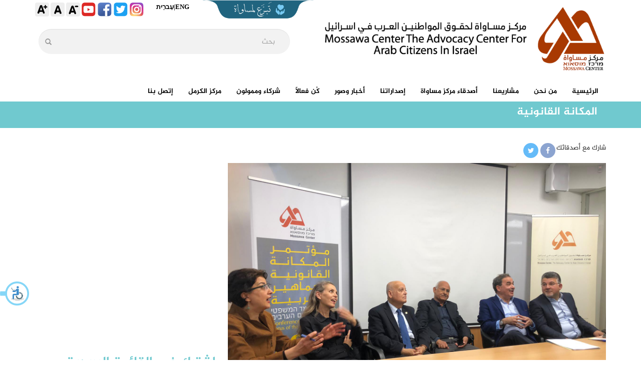

--- FILE ---
content_type: text/html; charset=UTF-8
request_url: http://www.mossawa.org/?mod=articles&ID=%20781
body_size: 7438
content:
<!DOCTYPE html>
<html lang="en">

  <head>
    
    <meta charset="utf-8">
    <meta http-equiv="X-UA-Compatible" content="IE=edge">
    <meta name="viewport" content="width=device-width, initial-scale=1">

    <!-- Bootstrap -->
    <link href="css/bootstrap.min.css" rel="stylesheet">
    <link href="css/bootstrap.rtl.min.css" rel="stylesheet">
    <link href="css/font-awesome.css" rel="stylesheet">
    <link href="css/fontface.css?v=1768453250" rel="stylesheet">
    <link href="css/owl.carousel.css" rel="stylesheet">
    <link href="style.css?v=1768453250" rel="stylesheet">

    <!-- HTML5 Shim and Respond.js IE8 support of HTML5 elements and media queries -->
    <!-- WARNING: Respond.js doesn't work if you view the page via file:// -->
    <!--[if lt IE 9]>
      <script src="https://oss.maxcdn.com/html5shiv/3.7.2/html5shiv.min.js"></script>
      <script src="https://oss.maxcdn.com/respond/1.4.2/respond.min.js"></script>
    <![endif]-->

    <div id="fb-root"></div>
<script>(function(d, s, id) {
  var js, fjs = d.getElementsByTagName(s)[0];
  if (d.getElementById(id)) return;
  js = d.createElement(s); js.id = id;
  js.src = 'https://connect.facebook.net/en_US/sdk.js#xfbml=1&version=v3.2&appId=420665224685090&autoLogAppEvents=1';
  fjs.parentNode.insertBefore(js, fjs);
}(document, 'script', 'facebook-jssdk'));</script>

<!-- Google tag (gtag.js) --> <script async src="https://www.googletagmanager.com/gtag/js?id=AW-16621011199"></script> <script> window.dataLayer = window.dataLayer || []; function gtag(){dataLayer.push(arguments);} gtag('js', new Date()); gtag('config', 'AW-16621011199'); </script>

<!-- BEGIN accessible.org.il -->
<script>(function(d,src){j=d.createElement('script'),j.defer=true;j.src=src;d.getElementsByTagName('script')[0].appendChild(j); })(document,'https://accessible.vagas.co.il/a/mossawa/accessibility.js');</script>
<!-- END accessible.org.il -->

<!-- Meta Pixel Code -->
<script>
!function(f,b,e,v,n,t,s)
{if(f.fbq)return;n=f.fbq=function(){n.callMethod?
n.callMethod.apply(n,arguments):n.queue.push(arguments)};
if(!f._fbq)f._fbq=n;n.push=n;n.loaded=!0;n.version='2.0';
n.queue=[];t=b.createElement(e);t.async=!0;
t.src=v;s=b.getElementsByTagName(e)[0];
s.parentNode.insertBefore(t,s)}(window, document,'script',
'https://connect.facebook.net/en_US/fbevents.js');
fbq('init', '346713651600355');
fbq('track', 'PageView');
</script>
<noscript><img height="1" width="1" style="display:none"
src="https://www.facebook.com/tr?id=346713651600355&ev=PageView&noscript=1"
/></noscript>
<!-- End Meta Pixel Code -->
        
        <script type="text/javascript" src="./js/main.js?v=1768453250"></script>
        <script type="text/javascript" src="./js/swfobject.js"></script>
        <script type="text/javascript" src="./js/form_validation.js"></script>
        <script type="text/javascript" src="./js/jquery-1.4.2.min.js"></script>
    
        
              <TITLE>المكانة القانونية - مركز مساواة لحقوق المواطنين العرب في اسرائيل</TITLE>

              <link rel="icon"
                type="image/x-icon"
                href="./Public/image/0favicon.ico"/>

                <link rel="shortcut icon"
                type="image/x-icon"
                href="./Public/image/0favicon.ico"/>

              <meta name="title" content="المكانة القانونية - مركز مساواة لحقوق المواطنين العرب في اسرائيل" />
              <meta name="description" content="يشكّل المجتمع العربيّ الفلسطينيّ في إسرائيل نحو 19% من مجمل المواطنين، حسب الإحصاءات الرّسميّة. لهذا المجتمع دوائرُ انتماء مختلفة إلى المنطقة العربيّة، إلى الشّعب الفلسطينيّ وإلى المواطنة في إسرائيل. تعرّض هذا المجتمع، منذ عام 1948، إلى شتّى أشكال المعاناة، ومنها التهجير، الحكم العسكريّ والاضطهاد القوميّ." />
              <meta name="keywords" content="يشكّل,المجتمع,العربيّ,الفلسطينيّ,في,إسرائيل,نحو,19%,من,مجمل,المواطنين،,حسب,الإحصاءات,الرّسميّة.,لهذا,المجتمع,دوائرُ,انتماء,مختلفة,إلى,المنطقة,العربيّة،,إلى,الشّعب,الفلسطينيّ,وإلى,المواطنة,في,إسرائيل.,تعرّض,هذا,المجتمع،,منذ,عام,1948،,إلى,شتّى,أشكال,المعاناة،,ومنها,التهجير،,الحكم,العسكريّ,والاضطهاد,القوميّ.">
                      
                <link rel="image_src" href="http://www.mossawa.org/Public//image/001IMG-20190315-WA0065.jpg" / >
                <meta property="og:title" content="المكانة القانونية"/>
                <meta property="og:site_name" content="مركز مساواة لحقوق المواطنين العرب في اسرائيل"/>
                <meta property="og:description" content="يشكّل المجتمع العربيّ الفلسطينيّ في إسرائيل نحو 19% من مجمل المواطنين، حسب الإحصاءات الرّسميّة. لهذا المجتمع دوائرُ انتماء مختلفة إلى المنطقة العربيّة، إلى الشّعب الفلسطينيّ وإلى المواطنة في إسرائيل. تعرّض هذا المجتمع، منذ عام 1948، إلى شتّى أشكال المعاناة، ومنها التهجير، الحكم العسكريّ والاضطهاد القوميّ." />
                <meta property="og:url" content="http://www.mossawa.org/?mod=articles&ID=%20781" />
                <meta property="og:image" content="http://www.mossawa.org/Public//image/001IMG-20190315-WA0065.jpg"/>        <div id="fb-root"></div>
        <script>
            (function(d, s, id) {
            var js, fjs = d.getElementsByTagName(s)[0];
            if (d.getElementById(id)) return;
            js = d.createElement(s); js.id = id;
            js.src = "//connect.facebook.net/en_US/all.js#xfbml=1";
            fjs.parentNode.insertBefore(js, fjs);
            }(document, 'script', 'facebook-jssdk'));
        </script>  

    </head>


	
	  <body>

	
  		<header class="container">
        <div class="row">
            <div class="col-xs-12 col-md-12">
                <div class="row">
                    <div class="col-md-6 col-xs-3">
                <a href="./"><img src="images/logo.png" class="img-responsive logo"></a>
            </div><!-- /col-xs-2 -->
                    <div class="col-md-6 col-xs-9 pull-left" >
                        <div class="col-md-5 col-xs-7 pull-right" >
                            <a href="./?mod=articles&ID=787"><img src="images/donat.png" class="img-responsive"></a>
                        </div>
                        <div class="col-md-2 col-xs-4 pull-right mrg-top-5" >
                            <span class="pull-left">
                                <a href="./eng" class="pull-right">ENG</a> |
                                <a href="./heb" class="pull-left">עִברִית</a>
                            </span>
                        </div> 
                        

                        <div class="social pull-left">
                                                        <div class="pull-left font-size" id="btn-increase">
                                &nbsp;<img src="images/i1.png">
                            </div>
                            <div class="pull-left font-size" id="btn-orig">
                                &nbsp;<img src="images/i2.png">
                            </div>
                            <div class="pull-left font-size" id="btn-decrease">
                                &nbsp;<img src="images/i3.png">
                            </div>
                            <a href="https://www.youtube.com/user/MossawaCenter"><img src="images/youtube.png" class="img-responsive"></a>
                            <a href="https://www.facebook.com/pages/The-Mossawa-Center-%D9%85%D8%B1%D9%83%D8%B2-%D9%85%D8%B3%D8%A7%D9%88%D8%A7%D8%A9/200857123275357"><img src="images/facebook.png" class="img-responsive"></a>
                            <a href="https://twitter.com/@MossawaCenter"><img src="images/twitter.png" class="img-responsive"></a>
                            <a href="https://www.instagram.com/mossawacenter/"><img src="images/instagram.png" class="img-responsive"></a>
                        </div>

                        <div class="col-md-11 col-xs-12 mrg-top-20 pull-left">
                            <div class="row">
                                <form method="post" action="./?mod=search" name="frm1" id="frm1" class="pull-right col-xs-12">
                                  <div class="inner-addon right-addon mrg-btm-10">
                                        
                                        <input type="text" class="form-control search" id="" placeholder="بحث" name="searchq">
                                        <i class="glyphicon glyphicon-search"></i>
                                    </div>
                                </form>
                            </div>
                        </div>
                    </div>
                    
                    
                </div>
            </div>
        </div>
    	<div class="row">
    		
    		<div class="col-md-12 col-xs-12">
        		<div class="row pad-top-20">
                	
                    <div class="col-xs-12">
        <nav class="navbar navbar-default" role="navigation">
          <div class="container-fluid ">
            <!-- Brand and toggle get grouped for better mobile display -->
            <div class="navbar-header">
              <button type="button" class="navbar-toggle collapsed" data-toggle="collapse" data-target="#bs-example-navbar-collapse-1">
                <span class="sr-only">Toggle navigation</span>
                <span class="icon-bar"></span>
                <span class="icon-bar"></span>
                <span class="icon-bar"></span>
              </button>
            </div>
        
            <!-- Collect the nav links, forms, and other content for toggling -->
            <div class="collapse navbar-collapse no-padding" id="bs-example-navbar-collapse-1">
              <ul class="nav navbar-nav">
                <li><a href="./">الرئيسية</a></li>
                 
              <li class="dropdown">
                  <a class="dropdown-toggle" data-toggle="dropdown" href="./?mod=cat&ID=0" title="من نحن">
                من نحن              </a>
              <ul class="dropdown-menu" role="menu">
                                        <li><a href='./?mod=articles&ID=1'>اعلان النوايا</a></li>
                                      <li><a href='./?mod=staff&ID=1'>الهيئة الادارية </a></li>
                                      <li><a href='./?mod=staff'>الطاقم</a></li>
                                      <li><a href='https://www.mossawa.org/?mod=articles&ID=1295'>تقارير سنوية </a></li>
                              </ul>
            </li>
               
              <li class="dropdown">
                  <a class="dropdown-toggle" data-toggle="dropdown" href="./?mod=cat&ID=17" title="مشاريعنا">
                مشاريعنا              </a>
              <ul class="dropdown-menu" role="menu">
                                        <li><a href='/?mod=articles&ID=1333'>المشاريع الشبابية</a></li>
                                      <li><a href='/?mod=articles&ID=1332'>مشاريع تعزيز القيادة النسائية</a></li>
                                      <li><a href='/?mod=articles&ID=1331'> التمثيل الملائم</a></li>
                                      <li><a href='./?mod=articles&ID=780'>الحقوق الاقتصادية الاجتماعية</a></li>
                                      <li><a href='./?mod=articles&ID= 781'>المكانة القانونية</a></li>
                                      <li><a href='./?mod=articles&ID=782'>التنظيم المجتمعي</a></li>
                                      <li><a href='http://www.mossawa.org/?mod=articles&ID=796'>مركز الكرمل </a></li>
                                      <li><a href='./?mod=articles&ID=783'>المرافعة الاعلامية</a></li>
                                      <li><a href='./?mod=articles&ID=784'>المرافعة الدولية</a></li>
                              </ul>
            </li>
                        <li><a href='http://www.mossawa.org/?mod=articles&ID=797'>أصدقاء مركز مساواة</a></li>
                    <li><a href='./?mod=publication'>إصداراتنا</a></li>
           
              <li class="dropdown">
                  <a class="dropdown-toggle" data-toggle="dropdown" href="./?mod=cat&ID=4" title="أخبار وصور">
                أخبار وصور              </a>
              <ul class="dropdown-menu" role="menu">
                                        <li><a href="./?mod=cat&ID=16" title="أخبار وتقارير ">أخبار وتقارير </a></li>
                                      <li><a href='./?mod=media&ID=0'> فيديوهات</a></li>
                                      <li><a href='./?mod=gallery&ID=0'>ألبومات صور</a></li>
                              </ul>
            </li>
               
              <li class="dropdown">
                  <a class="dropdown-toggle" data-toggle="dropdown" href="./?mod=cat&ID=23" title="كُن فعالاً">
                كُن فعالاً              </a>
              <ul class="dropdown-menu" role="menu">
                                        <li><a href='./?mod=articles&ID= 785'>التدريب المهني والتخصص</a></li>
                                      <li><a href='./?mod=member'>عضوية وتطوع </a></li>
                                      <li><a href='./?mod=articles&ID=787'>تبرع</a></li>
                              </ul>
            </li>
               
              <li class="dropdown">
                  <a class="dropdown-toggle" data-toggle="dropdown" href='./?mod=spons'>
                شركاء وممولون               </a>
              <ul class="dropdown-menu" role="menu">
                                        <li><a href='./?mod=spons&ID=28'>شركاء</a></li>
                                      <li><a href='./?mod=spons&ID=29'>الممولون </a></li>
                              </ul>
            </li>
                        <li><a href='http://www.mossawa.org/?mod=articles&ID=796'>مركز الكرمل </a></li>
                    <li><a href='./?mod=contact'>إتصل بنا</a></li>
                        </ul>
            </div><!-- /.navbar-collapse -->
          </div><!-- /.container-fluid -->
        </nav>
	</div>

  <script>
jQuery("document").ready(function($){

  var nav = $('.navbar-default');

  $(window).scroll(function () {
    if ($(this).scrollTop() > 136) {
      nav.addClass("f-nav");
      $('.navbar-default').css('bottom','0');
      $('.social').css('z-index','1');
    } else {
      nav.removeClass("f-nav");
      $('.navbar-default').css('bottom','unset');
      $('.social').css('z-index','1');
    }
  });

});
</script>
<script>
var selector = '.navbar-nav li';
    var url = window.location.href;
    var target = url.split('/');
     $(selector).each(function(){
        if($(this).find('a').attr('href')===('./'+target[target.length-1])){
          $(selector).removeClass('active');
          $(this).removeClass('active').addClass('active');
          $(this).parent().parent().addClass('active');
        }
     });

     jQuery('ul.nav li.dropdown').hover(function() {
      jQuery(this).find('.dropdown-menu').stop(true, true).delay(200).fadeIn();
    }, function() {
      jQuery(this).find('.dropdown-menu').stop(true, true).delay(100).fadeOut();
    });
</script>                	           
                </div><!-- /row -->
        	</div><!-- /col-xs-2 -->
        </div><!-- /row -->
    </header><!-- /container -->


  	
        


<div class="green mrg-btm-10">
        <div class="container">
            <div class="col-md-12 col-xs-12">
                <div class="row mrg-btm-10  category">
                    <div class="col-xs-12">
                        <h2 class="title">المكانة القانونية</h2>
                    </div><!-- /col-xs-12 -->
                </div><!-- /row -->
            </div>
        </div>
    </div>

    <div class="container">
        <div class="row">
            
            <div class="col-xs-12 category">
                 
                <div class="row">
                <div class="col-md-8 col-xs-12">
                    <article>


                            <div class="do mrg-btm-10">
                                <div class="item">شارك مع أصدقائك</div>
                                <div class="item" onclick="javascript:fbs_click()"><i class="fa fa-facebook"></i></div>
                                <div class="item" onclick="javascript:tws_click()"><i class="fa fa-twitter"></i></div>
                                <!--                                 <div class="item" onclick="javascript:gos_click()"><i class="fa fa-google"></i></div>
 -->                            </div>
                                                            <img src="http://www.mossawa.org/Public//image/001IMG-20190315-WA0065.jpg" class="img-responsive center-block" >
                            
                                <p><hr />
<p dir="RTL">
	&nbsp;</p>
<p dir="RTL">
	<span style="font-size:16px;">يشكّل المجتمع العربيّ الفلسطينيّ في إسرائيل نحو 19% من مجمل المواطنين، حسب الإحصاءات الرّسميّة. لهذا المجتمع دوائرُ انتماء مختلفة إلى المنطقة العربيّة، إلى الشّعب الفلسطينيّ وإلى المواطنة في إسرائيل. تعرّض هذا المجتمع، منذ عام 1948، إلى شتّى أشكال المعاناة، ومنها التهجير، الحكم العسكريّ والاضطهاد القوميّ.</span></p>
<p dir="RTL">
	<span style="font-size:16px;">ينطوي سجلّ القوانين الإسرائيليّ على قوانين تميّز بين اليهود والعرب، قوانين تمنح اليهود في البلاد والعالم أفضليّات على العرب، على خلفيّة قوميّة. ضمن هذه الظروف، يتمّ حَرف المعيار القضائيّ نفسه لصالح مجموعة الأكثريّة. لا يقتصر هذا الحَرفُ على المجالات الرّمزيّة فحسب، فهو قائم، أيضًا، في المجالات التي تقع في صُلب المكانة القضائيّة لكلّ أقليّة في أيّ مجتمع: تعريف الدّولة، رموز الدّولة، الحصّة النّسبيّة للهجرة، المواطنة، المشاركة في العمليّة السّياسيّة، الأرض، الثّقافة، الدّين وغير ذلك. إنّ هذا الحَرف يخلق تمييزًا رسميًّا يجعل مكانة المواطنين العرب أدنى.</span></p>
<p dir="RTL">
	<span style="font-size:16px;">إنّ القوانين التّمييزيّة قائمة إلى جانب عدد من القوانين العينيّة في القضاء الإسرائيليّ التي تمنع التّمييز على أساس العرق و/أو القوميّة، كما في شؤون التّشغيل، الأماكن العامّة، وتخصيص الميزانيّات من الدّولة للمؤسّسات العامّة. إنّ المعايير القضائيّة التّمييزيّة قائمة بشكل منهجيّ رغم وجوب المساواة النابع من قرارات صادرة عن المحكمة العليا، سواء في المسائل المتعلّقة بالمساواة بين اليهود والعرب مباشرةً، أو في مسائل أخرى.</span></p>
<p dir="RTL">
	<span style="font-size:16px;">يعني ذلك كلّه أنّ المجتمع الإسرائيليّ يتعاطى مع المواطنين العرب بازدواجيّة معياريّة واضحة: قوانين غير مساوِية، تميّز بين اليهود والعرب لصالح اليهود، إلى جانب قوانين تحظر التّمييز بين اليهود والعرب. طُغيان القوانين غير المساوية في الحياة العامّة في إسرائيل يطرح السّؤال الضّروريّ: هل يمكن، أصلاً، إنشاء مساواة حقيقيّة للمواطنين العرب، في المجالات التي تسري عليها القوانين التي تحظر التّمييز، كالعمل أو توفير الخدمات العامّة؟</span></p>
<p dir="RTL">
	<span style="font-size:16px;">يعمل مركز مساواة على تثبيت حقوق المجتمع العربيّ الفلسطينيّ بوسائل عدّة ومن خلال دفع المطالب وصياغتها. كما يعمل المركز على مكافحة التّمييز القانونيّ المجحف بحقّ المجتمع العربيّ. يعتمد المركز آليّات العمل التّالية:</span></p>
<p dir="RTL">
	&nbsp;</p>
<ul>
	<li dir="RTL">
		<span style="font-size:16px;"><strong>المُرافعة البرلمانيّة</strong>: يقوم طاقم قانونيّ بصياغة مواقف واقتراحات قوانين من شأنها التّأثير على الحوار البرلمانيّ المتعلّق بحقوق المجتمع العربيّ، ويحلّل هذا الطّاقم اقتراحات القوانين والسياسات وتأثيرها، ويطرح مواقفه على البرلمانيّين، من خلال التّعاون والتّنسيق مع البرلمانيّين العرب، أساسًا.</span></li>
</ul>
<p>
	&nbsp;</p>
<ul>
	<li dir="RTL">
		<span style="font-size:16px;"><strong>المُرافعة القضائيّة:</strong> يستعين الطّاقم القانونيّ بجهاز القضاء للمرافعة في حالات التّمييز، الاعتداءات العنصريّة والتّمييز الاجتماعيّ-الاقتصاديّ، ويتعاون مع محامين في القطاع الخاصّ ومع مؤسّسات زميلة للمرافعة أمام المحاكم.</span></li>
</ul>
<p>
	&nbsp;</p>
<p>
	&nbsp;</p>
<p>
	&nbsp;</p>
</p>
                                
                    </article>


                </div><!-- right side -->

                <div class="col-md-4 col-xs-12 pull-left">
                    <div class="row mrg-btm-10">
	<div class="col-xs-12">
        <iframe src="https://www.facebook.com/plugins/page.php?href=https%3A%2F%2Fwww.facebook.com%2FThe-Mossawa-Center-%25D9%2585%25D8%25B1%25D9%2583%25D8%25B2-%25D9%2585%25D8%25B3%25D8%25A7%25D9%2588%25D8%25A7%25D8%25A9-200857123275357%2F&tabs=timeline&width=360&height=500&small_header=true&adapt_container_width=true&hide_cover=false&show_facepile=true&appId=420665224685090" width="460" height="420" style="border:none;overflow:hidden; width: 100%" scrolling="no" frameborder="0" allowTransparency="true" allow="encrypted-media"></iframe>
    </div><!-- /col-xs-12 --></div><!-- /row -->


<div class="row mrg-btm-10">
	<div class="col-xs-12 subscribe2">
        <div class="title">اشترك في القائمة البريدية</div>
        <span>ادخل بياناتك لتبقى  على اطلاع على اخر المستجدات</span>
        <div class="row">
                <div id="subscribe2" class="pull-right col-xs-12">
                  <div class="inner-addon right-addon mrg-btm-10 pull-right col-xs-10">
                        <i class="glyphicon glyphicon-envelope"></i>
                        <input type="text" name="subemail" class="form-control req email" id="" placeholder="البريد الالكتروني ">
                    </div>
                    <div class="send " onclick="if (check_form('#subscribe2')) subscribe('subscribe2')">ارسل</div>
                </div>
        </div>
    </div>
</div>                </div><!-- left side -->
                
                
                </div>
            </div>
        </div>
        <div class="row">
	            <div class="col-xs-12 no-padding">
                <a href="./?mod=articles&ID=787" title="تبرع لمساواة"><img src="images/bnr.png" class="img-responsive"></a>
            </div><!-- /col-xs-12 -->
        </div><!-- /row -->    </div>


	

	<footer>
    	<div class="container">
            <div class="row ">
                <div class="col-md-4 col-xs-12 mrg-btm-10"><a href="./"><img src="images/logo-footer.png" class=" center-block"></a></div>
                <div class="col-md-4 col-xs-12 subscribe">
                    <h2>اشترك في القائمة البريدية</h2>
                    <span>ادخل بياناتك لتبقى  على اطلاع على اخر المستجدات</span>
                    <div class="row">
                            <div id="subscribe" class="pull-right col-xs-12">
                              <div class="inner-addon right-addon mrg-btm-10 pull-right">
                                    <i class="glyphicon glyphicon-envelope"></i>
                                    <input type="text" name="subemail" class="form-control req email" id="" placeholder="البريد الالكتروني ">
                                </div>
                                <div class="send " onclick="if (check_form('#subscribe')) subscribe('subscribe')">ارسل</div>
                            </div>
                    </div>
                </div>
                <div class="col-md-4 col-xs-12 ">
                    <div class="row">
                            <form method="post" action="./?mod=search" name="frm1" id="frm1" class="pull-right col-xs-12">
                              <div class="inner-addon left-addon mrg-btm-10">
                                    <i class="glyphicon glyphicon-search"></i>
                                    <input type="text" class="form-control search" id="" placeholder="ابحث " name="searchq">
                                </div>
                            </form>
                    </div>
					جميع الحقوق محفوظة لمركز مساواة &copy; 2019
                </div><!-- /col-xs-4 -->
                
                	            
            </div><!-- /row -->
        </div><!-- /container -->
	</footer>



    <!-- jQuery (necessary for Bootstrap's JavaScript plugins) -->
    <script src="https://ajax.googleapis.com/ajax/libs/jquery/1.11.1/jquery.min.js"></script>
    <!-- Include all compiled plugins (below), or include individual files as needed -->
    <script src="js/bootstrap.min.js"></script>

    <script src="js/owl.carousel.min.js"></script>

    <script src="js/wow.min.js"></script>


    <script type="text/javascript">
      var $affectedElements = $('p,a,div,span,h1,h2,h3,h4,h5,h6'); // Can be extended, ex. $("div, p, span.someClass")

      // Storing the original size in a data attribute so size can be reset
      $affectedElements.each( function(){
        var $this = $(this);
        $this.data("orig-size", $this.css("font-size") );
      });

      $("#btn-increase").click(function(){
        changeFontSize(1);
      })

      $("#btn-decrease").click(function(){
        changeFontSize(-1);
      })

      $("#btn-orig").click(function(){
        $affectedElements.each( function(){
              var $this = $(this);
              $this.css( "font-size" , $this.data("orig-size") );
         });
      })

      function changeFontSize(direction){
          $affectedElements.each( function(){
              var $this = $(this);
              $this.css( "font-size" , parseInt($this.css("font-size"))+direction );
          });
      }
    </script>

    <script src="myjs.js?v=1768453250"></script>


    <script>
jQuery("document").ready(function($){

  var title_container = $('.green');

  $(window).scroll(function () {
    if ($(this).scrollTop() > 205) {
      title_container.addClass("f-title");
      $('.green').css('bottom','40px');
    } else {
      title_container.removeClass("f-title");
      $('.green').css('bottom','unset');
    }
  });

});
</script>
 
  <script defer src="https://static.cloudflareinsights.com/beacon.min.js/vcd15cbe7772f49c399c6a5babf22c1241717689176015" integrity="sha512-ZpsOmlRQV6y907TI0dKBHq9Md29nnaEIPlkf84rnaERnq6zvWvPUqr2ft8M1aS28oN72PdrCzSjY4U6VaAw1EQ==" data-cf-beacon='{"version":"2024.11.0","token":"00403b4fff8e476db75d0249095149f1","r":1,"server_timing":{"name":{"cfCacheStatus":true,"cfEdge":true,"cfExtPri":true,"cfL4":true,"cfOrigin":true,"cfSpeedBrain":true},"location_startswith":null}}' crossorigin="anonymous"></script>
</body>
</html>


--- FILE ---
content_type: text/css
request_url: http://www.mossawa.org/style.css?v=1768453250
body_size: 5623
content:
@charset "utf-8";
/* CSS Document */
.col-xs-1, .col-sm-1, .col-md-1, .col-lg-1, .col-xs-2, .col-sm-2, .col-md-2, .col-lg-2, .col-xs-3, .col-sm-3, .col-md-3, .col-lg-3, .col-xs-4, .col-sm-4, .col-md-4, .col-lg-4, .col-xs-5, .col-sm-5, .col-md-5, .col-lg-5, .col-xs-6, .col-sm-6, .col-md-6, .col-lg-6, .col-xs-7, .col-sm-7, .col-md-7, .col-lg-7, .col-xs-8, .col-sm-8, .col-md-8, .col-lg-8, .col-xs-9, .col-sm-9, .col-md-9, .col-lg-9, .col-xs-10, .col-sm-10, .col-md-10, .col-lg-10, .col-xs-11, .col-sm-11, .col-md-11, .col-lg-11, .col-xs-12, .col-sm-12, .col-md-12, .col-lg-12 {padding-left: 7px;padding-right: 7px;}
.row {margin-right: -7px;margin-left: -7px;}

.col-md-25 { width: 20%;}

/* default */ 
.mrg-btm-40{margin-bottom:40px;}
.mrg-btm-35{margin-bottom:35px;}
.mrg-btm-30{margin-bottom:30px;}
.mrg-btm-20{margin-bottom:20px;}
.mrg-btm-15{margin-bottom:15px;}
.mrg-btm-10{margin-bottom:10px;}
.mrg-btm-5{margin-bottom:5px;}
.mrg-top-5{margin-top:5px;}
.mrg-top-10{margin-top:10px;}
.mrg-top-15{margin-top:15px;}
.mrg-top-20 { margin-top: 20px;}
.mrg-top-30 { margin-top: 30px;}
.mrg-top-60 { margin-top: 60px;}
.mrg-right-35{ margin-right: 35px;}

.pad-top-10{padding-top:10px;}
.pad-top-15{padding-top:15px;}
.pad-top-20{padding-top:20px;}
.pad-top-30{padding-top:30px;}
.pad-btm-5{padding-bottom: 5px;}
.pad-btm-10{padding-bottom:10px;}
.pad-btm-15{padding-bottom:15px;}
.pad-btm-20{padding-bottom:20px;}
.pad-50{ padding: 50px; }

.no-padding{ padding-right:0; padding-left:0;}
.no-pd-left{ padding-left:0;}
.no-pd-right{ padding-right:0;}
.no-pd-top{ padding-top: 0 }
.no-pd-btm{ padding-bottom: 0 }

h1{font-size:22px;line-height:150%; margin:0 0 5px;font-family: 'bokra-Bold'; font-weight:bold;}
h2{font-size:18px;line-height:150%; margin:0 0 4px;font-family: 'bokra-Bold'; font-weight:bold;}
h3{font-size:16px;line-height:150%; margin:0 0 3px;font-family: 'bokra-Bold'; font-weight:bold;}
h4{font-size:14px;line-height:150%; margin:0 0 3px;font-family: 'bokra-Bold'; font-weight:bold;}
a:hover, a:focus, a{ text-decoration:none;color: #000;}

p{line-height:145%;margin: 0 0 10px 0; font-size:14px;}

/* default for this site */
body{font-family: 'bokra-Regular';font-size:13px; }

.shadow{-webkit-box-shadow: 1px 1px 7px 0px rgba(0,0,0,0.15);
-moz-box-shadow: 1px 1px 7px 0px rgba(0,0,0,0.15);
box-shadow: 1px 1px 7px 0px rgba(0,0,0,0.15);}

.gray{ background: #f7f7f7; width: 100%; float: right; }
.green{ background: #70c9cf; width: 100%; float: right; }

header{ }
.navbar {min-height: 40px;border: 0px solid transparent;margin-bottom: 0;font-family: 'bokra-Bold'}
.navbar-default {border-radius: 0;background-color: #fff;}
.navbar-nav>li>a { color: #000; padding-top: 10px;padding-bottom: 10px; text-align:center;font-size: 14px;}
.navbar-default .navbar-nav>li>a{ color: #000; }
.navbar .container-fluid{ padding:0;}
.navbar-default .navbar-nav>li:hover,.navbar-default .navbar-nav>.active>a, .navbar-default .navbar-nav>.active>a:hover, .navbar-default .navbar-nav>.active>a:focus {color: #000;background-color: #fff; background: #f2f2f2; }
.dropdown-menu{background-color: #fff;border: 0;box-shadow: 0 0;border-radius: 0;}
.dropdown-menu>li:hover{ background: #eee }
.dropdown-menu>li{ border-bottom: 1px solid #eee; text-align: center;font-family: 'bokra-Bold'; }
.dropdown-menu>li:last-child{ border-bottom: 0 }
.dropdown-menu>li>a{ padding: 2px 10px; }
.navbar-default .navbar-nav>.open>a, .navbar-default .navbar-nav>.open>a:hover, .navbar-default .navbar-nav>.open>a:focus{ background: #fff; border-bottom: 3px solid #fff }


.dropdown:hover .dropdown-menu {display: block;margin: 0px 0px 0px 7px;
    -webkit-box-shadow: 0px 4px 9px 0px rgba(0,0,0,0.75);
-moz-box-shadow: 0px 4px 9px 0px rgba(0,0,0,0.75);
box-shadow: 0px 4px 9px 0px rgba(0,0,0,0.75);}
.navbar-nav>li.dropdown:hover>a{ border-bottom: 0  }

.f-nav{ z-index: 9999; position: fixed; bottom: 0; top: 0; width: 100%;background: #fff; height: 40px;} 
.navbar-main.f-nav nav{ width: 100%; margin-right: auto; background: transparent; }
.navbar-main.f-nav .nav a{ margin-top: 15px; }

.f-title{ z-index: 333; position: fixed; bottom: 0; top: 40px; width: 100%;background: #70c9cf; height: 43px;} 



header .social{ margin-top:5px;font-family: 'bokra-Bold'}
.social a{ float:left; margin-right:4px;font-family: 'tahoma'; font-weight: bold}
header span{font-family: 'tahoma'; font-weight: bold }
header span img{ margin-right: 5px }
header .logo{ margin-top: 10px }


.carousel-fade .carousel-inner .item {  opacity: 0;  -webkit-transition-property: opacity;  -moz-transition-property: opacity;  -o-transition-property: opacity;  transition-property: opacity;}
.carousel-fade .carousel-inner .active {  opacity: 1;}
.carousel-fade .carousel-inner .active.left,.carousel-fade .carousel-inner .active.right {  left: 0;  opacity: 0;  z-index: 1;}
.carousel-fade .carousel-inner .next.left,.carousel-fade .carousel-inner .prev.right {  opacity: 1;}
.carousel-fade .carousel-control {  z-index: 2;}

.main-seciton{ padding-left:20px;}
.imagen{
	width: 100%;
	background-repeat: no-repeat;
	background-size: cover;
	height: 183px;
	display: block;
	margin-bottom: 12px;
}
.carouseles{background-color:#50a999;}

.main-slid .carousel-indicators {right: 0;width: 100px;bottom: 0;opacity: 0.7;}
.main-slid .carousel-control.left, .main-slid .carousel-control.right{background: none;}
.main-slid .carousel-caption {left: 0;right: 0;bottom: 0;padding: 15px;background: rgba(0,0,0,0.6);text-align: right;}
.main-slid .visual{ width:100%; float:right;}
.main-slid .txt{ position: absolute; width:100%; color:#fff; padding:25px 15px; float: right; }
.main-slid .txt .title{ color: #6ec9ce; border-right: 10px #6ec9ce solid; margin-right: -30px; padding-right: 20px; }
.main-slid .txt .des{  font-size: 16px}
.main-slid .txt .more{ float: right; padding:5px 15px; margin-top:10px; border:1.5px solid #fff; border-radius: 2px; font-size: 14px}
.main-slid .right{ position: absolute; float: right; width: 30%;top: 10%; right: 10% }
.main-slid .left{ position: absolute; float: left; width: 22%;top: 10%; left: 4%}
.main-slid .left .txt .title2{ font-size: 30px }

.projects{ background: #f2f2f2; width: 100%; float: right; padding: 20px 10% }
.projects .title{width: 100%; font-size: 310%; color: #6ec9cc; background: transparent; text-align: center;font-family: 'bokra-Bold'; line-height: 1; border:0; }
.projects .title span { width: 100%; color: #000; font-size: 16px; }

.box{ float:right;font-size: 16px; width:100%; padding:25px 15px 0; color:#fff; text-align:center; color: #a2350c;font-family: 'bokra-Bold';}
.box span{float:right; width: 100%; color: #575757; font-size: 12px }


.bank{ padding:105px 15px 0; height:170px; background: url(images/alwan.jpg) ; color:#fff;border:solid #eaeaea 1px;}
.search-form{float:right; width:100%; height:38px; margin-top:10px;}
.search-form .form-control {width: 85%;float: right;height:38px;border-radius: 0;border:0; background-color:#fafafa;-webkit-box-shadow: inset 0 1px 1px rgba(0,0,0,.0); box-shadow: inset 0 1px 1px rgba(0,0,0,.0); }
.search-form button {padding: 0;float: right;width: 15%; border:0;height:38px;border-radius: 0; background-color:#ccc;}

.matgr{ padding:0 100px; background-color:#524847; }


.title{padding: 5px 10px; color:#6fcacf; border-right: 10px solid #a4340c; font-size: 22px;font-family: 'bokra-Bold'; }
.title span{ color: #000; font-family: 'bokra-Regular'; }

.news{ overflow: hidden; float:right; width:100%; min-height: 361px; border: 0px solid #5dadc1; position:relative; border-radius: 10px; background: #fff;}
.news .share{ position: absolute; margin-top: -30px; left: 5% }
.news .share img{ width: 85%; }
.news .txt{width: 100%; float:right; padding: 10px; color: #ccc;font-family: 'bokra-Bold';}
.news .txt h4{ color: #000; font-family: 'bokra-Bold'; min-height: 42px; }
.news .txt p{ color: #999;  font-family: 'bokra-Regular';}
.news img{ border-radius: 10px 10px 0 0; }

.spons{ float:right; width:100%; border: 0px solid #5dadc1; position:relative; border-radius: 10px; background: #fff; padding: 20px }
.spons .txt h4{ min-height: 42px; overflow: hidden; color: #000; font-family: 'bokra-Bold'; text-align: center; }
.spons .linkbtn{ border: #ccc 1px solid; border-radius: 4px; text-align: center; color: #ccc; padding: 10px; margin-top: 10px }

.staff{ max-height: 231px; overflow: hidden; cursor: pointer; float:right; width:100%; border: 0px solid #5dadc1; position:relative; border-radius: 10px; background: #fff; padding: 20px; font-size: 16px }
.staff img{ border: 1px solid #f4f4f4; padding: 3px; background: #fff }
.staff .name{ float: right; width: auto; color: #a1340b; font-size: 20px;font-family: 'bokra-Bold'; margin-left: 10px }
.staff .position{ float: right; width: auto; color: #000; font-size: 15px }
.staff .mail{ color: #7f7f7f; font-family: tahoma; font-size: 14px }
.staff .title{ color: #000; text-align: center; border-bottom: 1px solid #ccc; border-right: 0 }
.staff p{ text-align: right; line-height: 1.5; color: #666 }
.modal-dialog .staff{max-height: none; overflow: scroll;}

.newsletter{ position: relative; }
.newsletter .head-title{ position: absolute; top: 0; right: 0; background: #0006; color: #6fc8ce; font-family: 'bokra-Bold'; padding: 10px; font-size: 15px}
.newsletter .desc{font-family: 'bokra-Regular'; color: #fff; background: #db611999; position: absolute; bottom: 0; width: 100%;  text-align: center; padding: 10px}
.newsletter .desc .title{font-family: 'bokra-Bold'; border:0; color: #fff; font-size: 15px; text-align: center; }
.newsletter .desc p{font-family: 'bokra-Regular';}

.contact{ width: 100%; border: 1px solid #e6e6e6; border-radius: 3px;  float: right; padding: 22px }
.contact h3{ color: #6fcacd; font-size: 18px }

.contact .form-control,.contact textarea,.contact select{ width: 100%; background: #f2f2f2; color: #676767; border-radius: 15px; border:0; }
.contact .input-group .form-control:first-child{ border-radius:  0 15px 15px 0 }
.contact .input-group-addon:last-child{  border-radius:   15px 0 0 15px; border: 0 }
.contact select{ height: 34px}
.contact .btn{ background: transparent; color: #70c9cf; float: left; }


.event_data{ background: #f2f7f0; float: right; width: 100%; }

.calendar{  }
.calendar{background-color:#f2f7f0;float:right; width:100%; }
.up-calendar{float: right;width: 100%; padding: 25% 10%; position: relative; font-size: 12px}
.calendar hr{ background-color:#000; height:1px; border: 0; float: none; margin-top:5px; margin-bottom:5px;}
.calendar .datetype{line-height:15px;color:#000; font-size:14px;font-family: "bokra-Bold";  text-align:right; padding:0;}
.calendar span{line-height:0px;color:#000; margin:10px; font-size:15px; }
.calendar .date{ font-size:300%;; line-height:50px;;  color:#000; text-align:right;font-family: bokra-Regular; font-weight: bold;}
.calendar .fulldate{ font-size:14px;; line-height:20px;  color:#000;text-align:right; padding:0; }
.up-calendar .months{ width: 100%; float: right; }
.up-calendar .months .next, .up-calendar .months .pre{width: 10%;float: right; text-align:center; background-color: #f2f7f0; padding: 7px 0; color: #000; cursor:pointer;   }
.up-calendar .months .next:hover, .up-calendar .months .pre:hover{background-color: #e7e8e6;}
.up-calendar .months h1{ float: right; width: 80%; text-align: center; color: #22a4b2} 

table.calendar{width: 100%; float: right; background: transparent; color: #797a7e; } 

.calendar-day { margin-top: 3px;}
.calendar-day .event{ background: #f3d192; font-weight: bold; color: #797a7e; font-family: "bokra-Bold"; width: 35px; height: 35px; /*margin-right: 15%;*/ border-radius: 50%; padding: 5px; float: right; }
.up-calendar .popover .arrow { display: none}
.up-calendar .popover-title,.up-calendar .popover-content { font-family: 'bokra-Regular'; }
.up-calendar .day-number{width: 35px; height: 35px; line-height: 2; text-align: center;     padding: 5px;}
.up-calendar .calendar-day-head{ text-align: center; }

.main_event{ color: #000; float: right; width: 100%; background: #70c9cf; overflow: hidden; }

footer{float:right; width:100%; padding:20px; color:#d8ae9e;  font-size:11px; background: #a4340c; font-size: 14px }
footer .form-group { width: 100%; margin-bottom: 0; color: #999 }
footer .form-group .form-control{ height: 50px }
footer .btn-search{ float: left; }
footer .subscribe{ color: #fff }
footer .subscribe input{ background: transparent; border-top: 0; border-right: 0; border-left: 0; border-radius: 0; color: #fff }
footer .subscribe input::placeholder { color: #fff; }
footer .subscribe .send{ float: right; width: auto; line-height: 50px; margin-right: 20px }



/* enable absolute positioning */
footer .inner-addon {  position: relative;  }

/* style icon */
footer .inner-addon .glyphicon { position: absolute; padding: 10px; pointer-events: none; color: #999 }

/* align icon */
footer .left-addon .glyphicon  { left:  0px; line-height: 30px}
footer .right-addon .glyphicon { right: 0px;color: #fff}

/* add padding  */
footer .left-addon input  { padding-left:  30px; height: 50px}
footer .right-addon input { padding-right: 30px; }


/* style icon */
header .inner-addon .glyphicon { position: absolute; padding: 10px; pointer-events: none; color: #999 }

/* align icon */
header .left-addon .glyphicon  { left:  0px; line-height: 30px; color: #fff;}
header .right-addon .glyphicon { left: 10px;line-height: 30px}

/* add padding  */
header .left-addon input  { padding-left:  30px; height: 50px}
header .right-addon input { padding-right: 30px; height: 50px; background: #f2f2f2; border-radius: 25px; border: 0; color: #676767 }

.category .title{ background: #70c9cf; color: #fff; border: 0 }
.category h2{ margin: 0 }

.sour{ position:relative; float:right; margin:1px; font-size:12px; }
.sour .txt{ position: absolute; width:100%; background:rgba(0,0,0,0.71); bottom:0; padding:5px; color:#fff; width:100%;}

.left-social{ position: fixed;  left:10px; top:250px; }
.left-social img { width:130%;}

article{padding-top: 20px;}
article img{ margin-bottom:15px;}
article .title-inr{ color: #70c9cf; font-size: 18px; font-family: 'bokra-Bold';  }
article a { color: #70c9cf; font-weight: bolder; }

.do{float:right;width:100%; font-size:14px; }
.do .item{float:right;  color: #222; cursor: pointer;}
.do .item .fa{ margin: 0 2px; color: #fff; border-radius: 50%;  width: 30px; height: 30px; text-align: center; line-height: 30px }
.do .item .fa-facebook{ background: #8ca4d0;  }
.do .item .fa-twitter{ background: #65bbf8;  }
.do .item .fa-google{ background: #e9847c;  }

.fb-page, 
.fb-page span, 
.fb-page span iframe[style] { 
    width: 100% !important; 
}

.twoColumns{
    -webkit-column-gap: 20px;
       -moz-column-gap: 20px;
            column-gap: 20px;
    -webkit-column-count: 2;
       -moz-column-count: 2;
            column-count: 2;
}

.subscribe2 .title{ font-size: 26px; color: #70c9cf; background: transparent;  }
.subscribe2 input{ background: transparent; border: 0; border-radius: 0; color: #fff; border-bottom: 1px solid #000; -webkit-box-shadow: inset 0 0 0 rgba(0,0,0,.075); box-shadow: inset 0 0 0 rgba(0,0,0,.075); }
.subscribe2 input::placeholder { color: #000; font-size: 12px }
.subscribe2 .send{ float: right; width: auto; line-height: 50px; margin-right: 10px; color: #70c9cf; font-size: 20px }
.subscribe2 .inner-addon {  position: relative;  }
.subscribe2 .inner-addon .glyphicon { position: absolute; padding: 10px; pointer-events: none; color: #70c9cf }
.subscribe2.right-addon .glyphicon { right: 0px;color: #70c9cf}
.subscribe2 .right-addon input { padding-right: 30px; color: #000 }

/* visual */
.visual{ position:relative; overflow:hidden; float: right; width: 100%;}
.visual img{opacity:1;   }
.visual img:hover{ opacity:1;  }
.visual .category{position: absolute; top: 10px; right: 10px; background: #26c465; color:#2f3c3c ; padding:4px 14px; font-weight: bold; font-size: 14px;}
.visual .date{position: absolute; bottom: 10px; left: 10px; background: #b9c0c0; color: #fff; padding: 1px 6px; font-size: 12px; }
.visual .plus{ padding:2px 10px; background-color:rgba(88, 97, 105, 0.64); bottom:5px; left:5px; color:#fff; position:absolute; }
.visual .bg{top: 0; bottom: 0; right: 0; left: 0; background: linear-gradient(rgba(0,0,0,0) 50%, rgba(0,0,0,0.7) 100%);position:absolute;}
.visual .txt{position:absolute;  padding: 10px 5px;  bottom:0; left:0;  right:0; background: rgba(0,0,0,0.6); font-size: 14px; font-weight: bold; color: #fff;font-family: "bokra-Bold";}
.visual.big .txt{ font-size: 20px; padding: 20px; }
.visual .play{position: absolute; top: 50%; left: 50%; cursor: pointer;}
.visual.big .play{ transform: translate(-50%, -50%); -ms-transform: translate(-50%, -50%); }
.visual.med .play{ transform: translate(-75%, -50%); -ms-transform: translate(-75%, -50%); }
.visual.small .play{ transform: translate(-85%, -50%); -ms-transform: translate(-85%, -50%); }
.visual.big .play img{ width: 100%; }
.visual.med .play img{width: 50%}
.visual.small .play img{width: 30%}

.youtube-frame { float: right; position: relative; height: 500px;}

.gkftor{position:absolute; top:50%; right:10%; font-size:24px; color:#fff;-webkit-text-shadow: 0 3px 3px rgba(0,0,0,.5);text-shadow: 0 3px 3px rgba(0,0,0,.5); cursor: pointer;}
.gkftorl{ right:auto; left:10%; cursor: pointer;}

.carousel.fade {
  opacity: 1;
}
.carousel.fade .item {
  transition: opacity ease-out .7s;
  left: 0;
  opacity: 0; /* hide all slides */
  top: 0;
  position: absolute;
  width: 100%;
  display: block;
}
.carousel.fade .item:first-child {
  top: auto;
  opacity: 1; /* show first slide */
  position: relative;
}
.carousel.fade .item.active {
  opacity: 1;
}
.modal{ top: 5%; }

.carousel-inner>.item>a>img,.carousel-inner>.item>img,.img-responsive,.thumbnail a>img,.thumbnail>img{display:block;max-width:100%;height:auto}

.carousel{position:relative}
.carousel-inner{position:relative;width:100%;overflow:hidden}
.carousel-inner>.item{position:relative;display:none;-webkit-transition:.6s ease-in-out left;-o-transition:.6s ease-in-out left;transition:.6s ease-in-out left; min-height: 280px; width: 100%}
.carousel-inner>.item>a>img,.carousel-inner>.item>img{line-height:1; min-height: 280px; width: 100%; float: right;}

.font-size{ cursor: pointer; }

.projects{float:right; width:100%; padding:25px 0; margin-bottom: 30px; background: #f2f2f2;}
.projects .top{font-size: 18px; font-weight: 700; width: 100%; float: left; padding-bottom: 20px; text-align: center;}
.projects .top-carousel{float:right; width:96%; position: relative; margin: 0 2%}
.projects .top-carousel .item{float: left;}
.projects .top-carousel .item .visual{background: #000;}
.projects .top-carousel .item .visual:hover img{ opacity: 0.6; }
.projects .top-carousel .item .visual .des, .projects .top-carousel .item .visual .likes{ visibility: hidden;}
.projects .top-carousel .item .visual:hover .des, .projects .top-carousel .item .visual:hover .likes{ visibility: visible;}

.owl-controls .owl-prev, .owl-controls .owl-next{ position: absolute; top: 0; bottom: 0; width: 40px;
 background: transparent; font-family: 'FontAwesome'; color: #a2350c; font-size: 300%; }
.owl-controls .owl-next{ left: -20px; background: transparent; }
.owl-controls .fa{ position: absolute; top: 50%; margin-top: -14px; right: 50%; }
.owl-controls .owl-next .fa{ right: 30%; }

.owl-carousel .owl-controls .owl-nav .owl-prev{ right: -20px }

@media all and (transform-3d),(-webkit-transform-3d){
	.carousel-inner>.item{-webkit-transition:-webkit-transform .6s ease-in-out;-o-transition:-o-transform .6s ease-in-out;transition:transform .6s ease-in-out;-webkit-backface-visibility:hidden;backface-visibility:hidden;-webkit-perspective:1000px;perspective:1000px}
	.carousel-inner>.item.active.right,.carousel-inner>.item.next{left:0;-webkit-transform:translate3d(100%,0,0);transform:translate3d(100%,0,0)}
	.carousel-inner>.item.active.left,.carousel-inner>.item.prev{left:0;-webkit-transform:translate3d(-100%,0,0);transform:translate3d(-100%,0,0)}
	.carousel-inner>.item.active,.carousel-inner>.item.next.left,.carousel-inner>.item.prev.right{left:0;-webkit-transform:translate3d(0,0,0);transform:translate3d(0,0,0)}
	}
	.carousel-inner>.active,.carousel-inner>.next,.carousel-inner>.prev{display:block}
	.carousel-inner>.active{left:0}
	.carousel-inner>.next,.carousel-inner>.prev{position:absolute;top:0;width:100%}
	.carousel-inner>.next{left:100%}
	.carousel-inner>.prev{left:-100%}
	.carousel-inner>.next.left,.carousel-inner>.prev.right{left:0}
	.carousel-inner>.active.left{left:-100%}
	.carousel-inner>.active.right{left:100%}
	.carousel-control{position:absolute;top:0;bottom:0;left:0;width:15%;font-size:20px;color:#fff;text-align:center;text-shadow:0 1px 2px rgba(0,0,0,.6);background-color:rgba(0,0,0,0);filter:alpha(opacity=50);opacity:.5}
	.carousel-control.left{background-image:-webkit-linear-gradient(left,rgba(0,0,0,.5) 0,rgba(0,0,0,.0001) 100%);background-image:-o-linear-gradient(left,rgba(0,0,0,.5) 0,rgba(0,0,0,.0001) 100%);background-image:-webkit-gradient(linear,left top,right top,from(rgba(0,0,0,.5)),to(rgba(0,0,0,.0001)));background-image:linear-gradient(to right,rgba(0,0,0,.5) 0,rgba(0,0,0,.0001) 100%);filter:progid:DXImageTransform.Microsoft.gradient(startColorstr='#80000000', endColorstr='#00000000', GradientType=1);background-repeat:repeat-x}
	.carousel-control.right{right:0;left:auto;background-image:-webkit-linear-gradient(left,rgba(0,0,0,.0001) 0,rgba(0,0,0,.5) 100%);background-image:-o-linear-gradient(left,rgba(0,0,0,.0001) 0,rgba(0,0,0,.5) 100%);background-image:-webkit-gradient(linear,left top,right top,from(rgba(0,0,0,.0001)),to(rgba(0,0,0,.5)));background-image:linear-gradient(to right,rgba(0,0,0,.0001) 0,rgba(0,0,0,.5) 100%);filter:progid:DXImageTransform.Microsoft.gradient(startColorstr='#00000000', endColorstr='#80000000', GradientType=1);background-repeat:repeat-x}
	.carousel-control:focus,.carousel-control:hover{color:#fff;text-decoration:none;filter:alpha(opacity=90);outline:0;opacity:.9}
	.carousel-control .glyphicon-chevron-left,.carousel-control .glyphicon-chevron-right,.carousel-control .icon-next,.carousel-control .icon-prev{position:absolute;top:50%;z-index:5;display:inline-block;margin-top:-10px}
	.carousel-control .glyphicon-chevron-left,.carousel-control .icon-prev{left:50%;margin-left:-10px}
	.carousel-control .glyphicon-chevron-right,.carousel-control .icon-next{right:50%;margin-right:-10px}
	.carousel-control .icon-next,.carousel-control .icon-prev{width:20px;height:20px;font-family:serif;line-height:1}.carousel-control .icon-prev:before{content:'\2039'}
	.carousel-control .icon-next:before{content:'\203a'}
	.carousel-indicators{position:absolute;bottom:10px;left:50%;z-index:15;width:60%;padding-left:0;margin-left:-30%;text-align:center;list-style:none}
	.carousel-indicators li{display:inline-block;width:10px;height:10px;margin:1px;text-indent:-999px;cursor:pointer;background-color:#000\9;background-color:rgba(0,0,0,0);border:1px solid #fff;border-radius:10px}
	.carousel-indicators .active{width:12px;height:12px;margin:0;background-color:#fff}
	.carousel-caption{position:absolute;right:15%;bottom:20px;left:15%;z-index:10;padding-top:20px;padding-bottom:20px;color:#fff;text-align:center;text-shadow:0 1px 2px rgba(0,0,0,.6)}
	.carousel-caption .btn{text-shadow:none}
	@media screen and (min-width:768px){
		.carousel-control .glyphicon-chevron-left,.carousel-control .glyphicon-chevron-right,.carousel-control .icon-next,.carousel-control .icon-prev{width:30px;height:30px;margin-top:-10px;font-size:30px}
		.carousel-control .glyphicon-chevron-left,.carousel-control .icon-prev{margin-left:-10px}
		.carousel-control .glyphicon-chevron-right,.carousel-control .icon-next{margin-right:-10px}
		.carousel-caption{right:20%;left:20%;padding-bottom:30px}
		.carousel-indicators{bottom:20px}
	}

@media (max-width: 767px) {
	.main-slid .right{ right: 10% }
	.main-slid .txt .des{ font-size: 13px; }
	.main-slid .txt{ padding: 5px }
	.main-slid .txt h1{ font-size: 10px }
	.main-slid .left .txt h1{ font-size: 12px }
	.main-slid .txt .more { float: right; padding: 2px 10px; margin-top: 0px; border: 1.5px solid #fff; border-radius: 2px; font-size: 10px; }
	.col-md-25{ width: 100% }
	header .right-addon input{ height: 36px }
	.main-slid .txt .title{ font-size: 18px; }
	.main-slid .left{ width:40% }
	.main-slid .left .txt .title2{ font-size: 20px }
}

--- FILE ---
content_type: text/css
request_url: https://accessible.vagas.co.il/a/mossawa/accessibility.css
body_size: 383
content:
@import url(https://fonts.googleapis.com/earlyaccess/alefhebrew.css);


/***SReader & keyboardNav **/
.VA-SReader [type='checkbox'],
.VA_keyboardNav [type='checkbox'] {
    position: absolute;
    opacity: 1 !important;
    height: 20px !important;
    width: 20px !important;
    border: 1px solid black !important;
    right: 0px;
}

.VA_keyboardNav :focus,
.VA-SReader :focus {
    outline: 3px dashed midnightblue !important;
}

.VA_keyboardNav.VA-dark :focus,
.VA-SReader.VA-dark :focus {
    outline: 3px dashed white !important;
}

.VA-SReader .form-group .checkbox-container input,
.VA_keyboardNav .form-group .checkbox-container input {
    position: absolute !important;
    opacity: 1 !important;
    height: 20px !important;
    right: -43px !important;
    width: 20px !important;
    top: -13px !important;
}
.VA-SReader .elementor-swiper-button , .VA_keyboardNav .elementor-swiper-button{
    background-color: black !important;
}


/********** dark mode ***********/

.VA-dark.VA_keyboardNav :focus {
    outline: 3px dashed gold !important;
    background-color: lemonchiffon !important;
    color: #000
}
/********** bright mode **********/

.VA-bright.VA_keyboardNav :focus {
    outline: 3px dashed white !important;
}
.ui-helper-hidden-accessible {
    display: none !important;
}

/*********tooltip**************/
.selectize-input {
    position: relative;
    display: inline-block;
    border-bottom: 1px dotted black;
}

.tooltiptext {
    visibility: hidden;
    width: 250px;
    top: -50px;
    right: 0px;
    background-color: black;
    color: #fff;
    text-align: center;
    border-radius: 6px;
    padding: 5px 0;
    /* Position the tooltip */
    position: absolute;
    z-index: 1;
}

.selectize-input:focus+.tooltiptext {
    visibility: visible;
}

@media (min-width:1024px) {

   }

@media only screen and (max-width: 767.98px) {
   

}

--- FILE ---
content_type: application/javascript; charset=utf-8
request_url: http://www.mossawa.org/js/main.js?v=1768453250
body_size: 3535
content:
var curArt = 1;

function loadCss(page,params) {
        $("head").append("<link>");
    css = $("head").children(":last");
    css.attr({
      rel:  "stylesheet",
      type: "text/css",
      href: "/inc/modules/"+page+"/style.php?" + params
    });
    
}
function selectSmall(artnum) {
    $("#small1").removeClass("selected");
    $("#small2").removeClass("selected");
    $("#small3").removeClass("selected");
    $("#small4").removeClass("selected");

    $("#small" + artnum).addClass("selected");

}
function slideArts(artnum) {
 var   moveToPx = ((artnum - 1) * 278) * -1 ;
 selectSmall(artnum);
 
 $('#artsSlider .titleDetails').fadeOut(500);
 $('#artsSlider .blackBg').animate({opacity:0},'500');
 $('#artsSlider').animate({
    top: moveToPx + 'px'
  }, {
    duration: 1000,

    complete: function() {
        //alert('completed');
        curArt = artnum;
        $('#artsSlider .blackBg').animate({opacity:0.6},'500');
        $('#artsSlider .titleDetails').fadeIn(500);
 
    }
  });
}

function slideArtsNext() {
    if (curArt == 4) curArt = 1; else curArt += 1;
    slideArts(curArt);
}

function initMenus() {
    var img = new Image();
    $(img).attr('src','/images/menu/1on.png');
    $(img).attr('src','/images/menu/2on.png');
    $(img).attr('src','/images/menu/3on.png');
    $(img).attr('src','/images/menu/4on.png');
    $(img).attr('src','/images/menu/5on.png');
    $(img).attr('src','/images/menu/6on.png');
    $(img).attr('src','/images/menu/7on.png');
    $(img).attr('src','/images/menu/8on.png');
    $(img).attr('src','/images/menu/9on.png');
    $(img).attr('src','/images/menu/10on.png');

    $(img).attr('src','/images/media_menu/1off.png');
    $(img).attr('src','/images/media_menu/2.png');
    $(img).attr('src','/images/media_menu/3.png');
    $(img).attr('src','/images/media_menu/4.png');

    $(img).attr('src','/images/ajaxOpts/opt1off.png');
    $(img).attr('src','/images/ajaxOpts/opt2off.png');
    $(img).attr('src','/images/ajaxOpts/opt3off.png');
    $(img).attr('src','/images/ajaxOpts/opt4off.png');
    $(img).attr('src','/images/ajaxOpts/opt5off.png');

    $(img).attr('src','/images/ajaxOpts/opt1on.png');
    $(img).attr('src','/images/ajaxOpts/opt2on.png');
    $(img).attr('src','/images/ajaxOpts/opt3on.png');
    $(img).attr('src','/images/ajaxOpts/opt4on.png');
    $(img).attr('src','/images/ajaxOpts/opt5on.png');

}

function hoverMenuOn(num) {
        $("#menuItem"+num+"  img").attr('src','/images/menu/'+ num + 'on.png');
}
function hoverMenuOff(num) {
        $("#menuItem"+num+"  img").attr('src','/images/menu/'+ num + '.png');
}
$(document).ready(function() {
        window.fbAsyncInit = function() {
        FB.init({appId: '169169189795336', status: true, cookie: true, xfbml: true});
      };
      (function() {
        var e = document.createElement('script');
        e.type = 'text/javascript';
        e.src = document.location.protocol +
          '//connect.facebook.net/ar_AR/all.js';
        e.async = true;
        document.getElementById('fb-root').appendChild(e);
      }());

});



function loadOpts(curtab,type) {
    var counter = 1;
    $("#ajaxButtons .ajaxButton").each(function(){
        $(this).find("img").attr("src","/images/ajaxOpts/opt"+counter+"off.png");
        counter++;
    });
    $(curtab).find("img").attr("src","/images/ajaxOpts/opt"+type+"on.png");

     var url = "?mod=ajax&todo=ajaxOpts";
    $.ajax({
    url: url,
    type: 'POST',
    cache: false,
    data: 'type=' + type,
    success: function(result){
        //$("#optsCont").html(result);
    }
    });
}



function getNewTab(curtab,cat) {
    var counter = 1;
    $("#newTabs .tab").each(function(){
        $(this).removeClass("selectedTab");
        counter++;
    });
    $(curtab).addClass("selectedTab");

     var url = "/?mod=ajax&todo=newsTab";
    $.ajax({
    url: url,
    type: 'POST',
    cache: false,
    data: 'cat=' + cat,
    success: function(result){
        $("#newsTabCont").html(result);
    }
    });
}

function getArtTab(curtab,cat) {
    var counter = 1;
	if ($(curtab).hasClass("selected") && cat != "0") {
		window.location="./?mod=cat&ID=" + cat;
	}else{
    $(".tab").each(function(){
	
        $(this).removeClass("selected");
        counter++;
    });
    $(curtab).addClass("selected");

     var url = "./?mod=ajax&todo=artTab";
    $.ajax({
    url: url,
    type: 'POST',
    cache: false,
    data: 'cat=' + cat,
    success: function(result){
        $("#artTabCont").hide().html(result).fadeIn('slow');
    }
    });
	}
}

function showRelated(id) {
    var url = "?mod=ajax&todo=relatedVideos";
    $.ajax({
    url: url,
    type: 'POST',
    cache: false,
    data: 'vid=' + id,
    success: function(result){
        $("#realtedVids").html(result);
    }
    });
 
}

function fbs_click() {
u=location.href;t=document.title;window.open('http://www.facebook.com/sharer.php?u='+encodeURIComponent(u)+'&t='+encodeURIComponent(t),'sharer','toolbar=0,status=0,width=626,height=436');return false;}

function tws_click() {
u=location.href;t=document.title;window.open('http://twitter.com/share?url='+encodeURIComponent(u)+'&text='+encodeURIComponent(t),'sharer','toolbar=0,status=0,width=626,height=436');return false;}

function gos_click() {
u=location.href;t=document.title;window.open('https://plus.google.com/share?url='+encodeURIComponent(u),'sharer','toolbar=0,status=0,width=626,height=436');return false;}

function fbs_share(url,title) {
u=url;t=title;window.open('http://www.facebook.com/sharer.php?u='+encodeURIComponent(u)+'&t='+encodeURIComponent(t),'sharer','toolbar=0,status=0,width=626,height=436');return false;}



function openPopup(url,width,height,scrollbars) {
    window.open(url,'bokrapop','toolbar=0,status=0,scrollbars='+scrollbars+',width='+width+',height=' + height);
}


function postComment(aid) {
    params = generateParms("#addcom");
    $.ajax({
        url: './?mod=ajax&todo=postcomment',
        type: 'post',
        data: 'aid='+aid+ "&" + params,
        success: function(result) {
            $("#addcom").html(result);
        }
    });

}

function postVidComment(aid) {
    params = generateParms("#addcom");
    $.ajax({
        url: './?mod=ajax&todo=postVidcomment',
        type: 'post',
        data: 'aid='+aid+ "&" + params,
        success: function(result) {
            $("#addcom").html(result);
        }
    });

}

function postGalComment(aid) {
    params = generateParms("#addcom");
    $.ajax({
        url: './?mod=ajax&todo=postGalcomment',
        type: 'post',
        data: 'aid='+aid+ "&" + params,
        success: function(result) {
            $("#addcom").html(result);
        }
    });

}

function generateParms(form) {
    var str="";
    var i = 0;
    $(':input', form).each(function() {
        var type = this.type;
        if (type == 'checkbox') {
           if (this.checked) {
               if (i >0) str += "&";
                str += this.name + '=' + $(this).val();
           }
        }else{
        if (i >0) str += "&";
            str += this.name + '=' + $(this).val();
        }
        i++;
    });
return(str);
}

function make_fav() {
    		var url = location.href;
		var title = document.title;

		if (window.sidebar) { // Mozilla Firefox Bookmark
			window.sidebar.addPanel(title, url,"");
		} else if( window.external ) { // IE Favorite
			window.external.AddFavorite( url, title);
		} else if(window.opera) { // Opera 7+
			return false; // do nothing - the rel="sidebar" should do the trick
		} else { // for Safari, Konq etc - browsers who do not support bookmarking scripts (that i could find anyway)
			 alert('Unfortunately, this browser does not support the requested action,'
			 + ' please bookmark this page manually.');
		}


}

function regnews() {
    params = generateParms("#regnews");
    $.ajax({
        url: './?mod=ajax&todo=regnews',
        type: 'post',
        data: params,
        success: function(result) {
            $("#regnews").html(result);
        }
    });
}

function gethoro(id) {
    $.ajax({
       url: './?mod=ajax&todo=gethoro',
       data: "id=" + id,
       type: "post",
       success: function(result) {
           $("#gethoro").html(result);
       }
    });
}

function gethoro2(title,id) {
    $.ajax({
       url: './?mod=ajax&todo=abraj',
       data: "title=" + title + "&id=" + id ,
       type: "post",
       success: function(result) {
           $("#Thehoro").html(result);
		   $('#Thehoros').fadeOut('normal',function(){
			 $('#Thehoro').fadeIn(); 
			 $('.Back').fadeIn(); 
			   });
			   $('.Loading').hide();
       }
    });
}
function HideHoro(){
	$('#Thehoro').fadeOut('normal',function(){
			 $('#Thehoros').fadeIn(); 
			 $('.Back').fadeOut(); 
			   });
	
	
	}
function viewhoro() {
    $.ajax({
       url: './?mod=ajax&todo=viewhoro',
       type: 'post',
        data: "id=",
       success: function(result) {
           $("#gethoro").html(result);
       }
    });
}

function showvid(id) {
    $.ajax({
       url: './?mod=ajax&todo=showvid',
       data: "id=" + id,
       type: "post",
       success: function(result) {
           $("#showvid").html(result);
       }
    });
}

function showvid2(id) {
    $.ajax({
       url: './?mod=ajax&todo=showvid2',
       data: "id=" + id,
       type: "post",
       success: function(result) {
           $("#showvid").html(result);
       }
    });
}


function doVote() {
var vall=parseInt($("input[name=vote]:checked").val());
 if (vall>0) {
    file = "./?mod=ajax&todo=vote&ID=" +vall;
    $("#polls").load(file);
       
    }else{
    alert ("الرجاء التصويت مسبقا");
    }
}

function bigart(item,id) {
	 clearInterval(t);  
	 t=setInterval(changeVals,10000);
   $(".carousel-captions .thumb").each(function(){
        $(this).removeClass("active");
    });
    $(item).addClass("active");
    
   $("#bigart div").fadeOut('slow');
   $('.ID'+id).fadeIn('slow');
   
}

function show_form(show){
    if(show==1){
        $('#showehda').fadeOut('normal',function(){ $('#addehda').fadeIn(); });
    }
    if(show==2){
        $('#addehda').fadeOut('normal',function(){ $('#showehda').fadeIn(); });
    }
    if(show==3){
        $('#showDlel').fadeOut('normal',function(){ $('#addDlel').fadeIn(); });
    }
    if(show==4){
        $('#addDlel').fadeOut('normal',function(){ $('#showDlel').fadeIn(); });
    }
    }

function postehda() {
    $('.Loading').show();
    params = generateParms("#addehda");
    $.ajax({
        url: './?mod=ajax&todo=postehda',
        type: 'post',
        data: params,
        success: function(result) {
            $("#addehda").hide().html(result).fadeIn();
             $('.Loading').hide();
        }
    });
}
function postdlel() {
    $('.Loading').show();
    params = generateParms("#addDlel");
    $.ajax({
        url: './?mod=ajax&todo=postdlel',
        type: 'post',
        data: params,
        success: function(result) {
            $("#addDlel").hide().html(result).fadeIn();
             $('.Loading').hide();
        }
    });
}

function ShowTab(e){
 $(e).closest('.tabs').find('a').addClass('active');
		  $(e).removeClass('active');
		  var id=$(e).attr('id');
		  $(e).closest('.tabs').find('.bdy').addClass('hide');
		  $('#'+id+'d').removeClass('hide').hide().fadeIn('slow');
}

function LoadMoreArt(id,limit){
	
    var start = 0;
    if($(window).scrollTop() == $(document).height() - $(window).height())
        {
            page++;
            start = limit*page;
            
            alert(start);
            $('div#loadmoreajaxloader').show();
            
            $.ajax({
            url: './?mod=ajax&todo=LoadMoreArt',
            data: "id=" + id + "&start=" + start + "&limit=" + limit,
            type: "post",
            success: function(html)
            {
                if(html)
                {
                    $("#results").append(html);
                    $('div#loadmoreajaxloader').hide();
                }else
                {
                    $('div#loadmoreajaxloader').html('<center>No more posts to show.</center>');
                }
            }
            });
        }
}

function postContact(form) {
    
    params = generateParms("#"+form);
    $.ajax({
        url: './?mod=ajax&todo=postContact',
        type: 'post',
        data: params,
        success: function(result) {
            $("#"+form).html(result);
        }
    });

}

function postMember(form) {
    
    params = generateParms("#"+form);
    alert(params);
    $.ajax({
        url: './?mod=ajax&todo=postMember',
        type: 'post',
        data: params,
        success: function(result) {
            $("#"+form).html(result);
        }
    });

}

function subscribe(form) {
	
    params = generateParms("#"+form);
    $.ajax({
        url: './?mod=ajax&todo=subscribe',
        type: 'post',
        data: params,
        success: function(result) {
            $("#"+form).html(result);
        }
    });

}

function GetEvent(year,month,day) {
    $(".day-number").each(function(){
        $(this).removeClass("ThisEvent");
    });
    $("#"+day).addClass("ThisEvent");
    $.ajax({
       url: './?mod=ajax&todo=GetEvent',
       data: "day=" + day + "&month=" + month + "&year=" + year,
       type: "post",
       success: function(result) {
           $("#events_result").hide().html(result).fadeIn();
       }
    });
}

function getMonth(month,year) {
    $.ajax({
       url: './?mod=ajax&todo=showMonth',
       data: "month=" + month + "&year=" + year,
       type: "post",
       success: function(result) {
           $("#showCalender").html(result);
           $("#events_result").hide();
       }
    });
}

function getYear(month,year) {
    $.ajax({
       url: './?mod=ajax&todo=showMonth',
       data: "month=" + month + "&year=" + year,
       type: "post",
       success: function(result) {
           $("#showCalender").html(result);
           $("#events_result").hide();
       }
    });
}

function add_comment(){
	
    $('html, body').animate({
        scrollTop: $("#addcom").offset().top
    }, 2000);
}

function PrintElem(elem)
    {
        PopupPrint($(elem).html());
    }

    function PopupPrint(data) 
    {
        var mywindow = window.open('', 'my div');
        mywindow.document.write('<html><head>');
       mywindow.document.write('<style>body{ direction:rtl; text-align:right;}</style>');
        mywindow.document.write('</head><body >');
        mywindow.document.write(data);
        mywindow.document.write('</body></html>');

        mywindow.document.close(); // necessary for IE >= 10
        mywindow.focus(); // necessary for IE >= 10

        mywindow.print();
        mywindow.close();

        return true;
    }



    